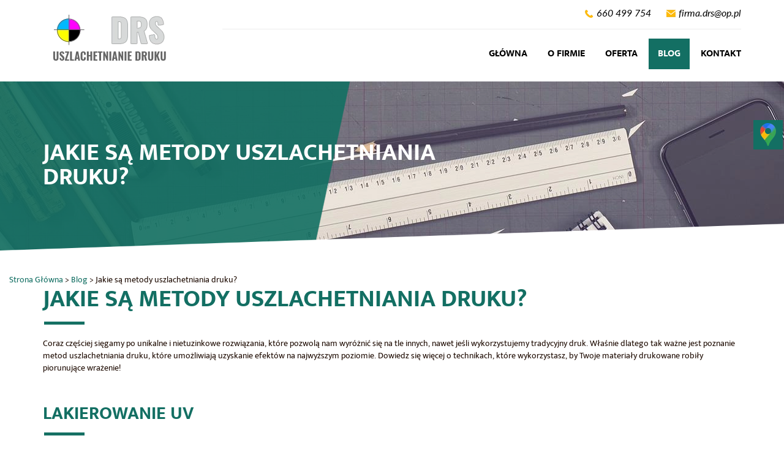

--- FILE ---
content_type: text/html; charset=utf-8
request_url: https://www.drs-krakow.pl/blog/jakie-sa-metody-uszlachetniania-druku
body_size: 4946
content:
<!DOCTYPE html>
<html lang="pl-PL" itemscope itemtype="https://schema.org/WebPage">
<head>
<meta http-equiv="X-UA-Compatible" content="IE=edge">
<meta name="viewport" content="width=device-width, initial-scale=1">
<meta name="SKYPE_TOOLBAR" content="SKYPE_TOOLBAR_PARSER_COMPATIBLE">
<meta name="format-detection" content="telephone=no">
<meta charset="utf-8">
	<meta name="twitter:card" content="summary">
	<meta name="twitter:title" content="Uszlachetnianie druku | Produkcja magnesów: DRS w Krakowie">
	<meta name="twitter:description" content="DRS w Krakowie - druk na beermacie, usługi poligraficzne i uszlachetnianie druku poprzez techniki: kaszerowania, sztancowania, lakierowania, wytłaczania.">
	<meta name="twitter:image" content="https://www.drs-krakow.pl/images/design/logo-firmy.webp">
	<meta property="og:title" content="Uszlachetnianie druku | Produkcja magnesów: DRS w Krakowie">
	<meta property="og:image" content="https://www.drs-krakow.pl/images/design/logo-firmy.webp">
	<meta property="og:description" content="DRS w Krakowie - druk na beermacie, usługi poligraficzne i uszlachetnianie druku poprzez techniki: kaszerowania, sztancowania, lakierowania, wytłaczania.">
	<meta property="og:sitename" content="Firma Usługowo-Handlowa DRS">
	<meta name="description" content="W dobie cyfrowej rewolucji, tradycyjne metody druku wciąż nie tracą na popularności, a wręcz przeciwnie – zyskują na wartości. Sprawdź jak uszlachetnić druk.">
	<title>Metody uszlachetniania druku - sposób na wyjątkowe efekty</title>
	<link href="/images/design/favicon.ico" rel="icon" type="image/vnd.microsoft.icon">
	<style>#rssocial-124 .rssocial-icons > li { font-size: 24px; }</style>
	<style>#rssocial-124 .rssocial-icons .rssocial-caption > a { font-size: 14px; }</style>
	<style>#rssocial-124 .rssocial-icons-bg .rssocial-link { color: #ffffff; }</style>
	<style>#rssocial-124 .rssocial-icons-bg .rssocial-link:hover { color: #ffffff; }</style>
	<style>#rssocial-124 .rssocial-icons-bg .rssocial-link { background-color: rgba(220, 74, 61, 0.90); }</style>
	<style>#rssocial-124 .rssocial-icons-bg .rssocial-link:hover { background-color: rgba(220, 74, 61, 0.75); }</style>
	<style>#rssocial-124 .rssocial-caption > a { color: #ffffff; }</style>
	<style>#rssocial-124 .rssocial-caption > a:hover { color: #ffffff; }</style>
	<style>#rssocial-124 .rssocial-caption { background-color: rgba(0, 0, 0, 0.75); }</style>
	<style>#rssocial-124 .rssocial-caption:hover { background-color: rgba(0, 0, 0, 0.5); }</style>
	<style>.block134 .pathwayicon, .block134 .breadcrumbs span:not(:first-of-type) { position: relative; }.block134 .pathwayicon span { position: absolute; visibility: hidden; }</style>
	<style>.block134 .breadcrumbs .divider {}.block134 .breadcrumbs .active {}</style>
	<style>.block118 .banner > img,.block118 .banner > .image-edit img {max-width:1920px;width:1920px; left: 50%; margin: 0 0 0 -960px; position: relative; display:block; z-index:-1}</style>
	
	
	
	
	<link rel="preload stylesheet" as="style" href="/cache/b4d3be341fb072405d826a1a6450e3cf.css" fetchpriority="high">
	<link rel="preload stylesheet" as="style" media="screen and (min-width: 768px)" href="/cache/desktop.css" fetchpriority="low">





</head>
      <body class="body-xl page BlogXAlight  lang-pl" data-itemid="786">


        <div id="wrapper">
            <div id="container">
                <header>
                                                <div class="center" data-center="1">
                    
			        <div class="block95 ">

			
            <div class="col-xs-12 col-md-3 hidden-xs">

								                <div class="inner text-left">
																										
<a href="https://www.drs-krakow.pl/" class="logo">
    <img src="/images/design/logo-firmy.webp" alt="Logo firmy">
</a>																		                    </div>
																				                    <div class="clearfix"></div>
                </div>
			                        </div>
			
			        <div class="block96 ">

			
            <div class="col-xs-12 col-md-9">

								                <div class="inner text-right">
																										
	<div class="row"><div class="col-md-12">
<p>&nbsp; &nbsp; &nbsp;<img src="/images/design/icon-phone.webp" alt="Telefon">&nbsp;<a href="tel:0048660499754">660 499 754</a></p>
<p>&nbsp; &nbsp; &nbsp;<img src="/images/design/icon-email.webp" alt="Email">&nbsp;<a href="mailto:firma.drs@op.pl">firma.drs@op.pl</a></p>
</div></div>
																		                    </div>
																				                    <div class="clearfix"></div>
                </div>
			                        </div>
			
			        <div class="block97  align-right">

			
            <div class="col-xs-12 col-md-9">

								                <div class="inner row text-left">
																										          <nav class="navbar navbar-default navbar-custom">
              <div class="navbar-header">
                                  <button type="button" class="navbar-toggle collapsed" data-toggle="collapse" data-target="#navbar-collapse-97" aria-expanded="false"><span class="sr-only">Toggle navigation</span> <span class="icon-bar"></span> <span class="icon-bar"></span> <span class="icon-bar"></span></button>
              </div>
              <div class="collapse navbar-collapse" id="navbar-collapse-97">
                <ul class="nav navbar-nav menu">
<li class="item-101">
<a href="/">Główna</a>
</li>
<li class="item-352">
<a href="/o-firmie">O firmie</a>
</li>
<li class="item-353 dropdown parent">
<a href="/oferta">Oferta</a>
            <a class="dropdown-toggle" href="#" data-toggle="dropdown" role="button" aria-haspopup="true" aria-expanded="false"> <span class="caret"></span></a><ul class="dropdown-menu">
<li class="item-475">
<a href="/oferta/druk-wafli-i-podkladek">Druk wafli i podkładek</a>
</li>
<li class="item-829">
<a href="/oferta/druk-zawieszek">Druk zawieszek</a>
</li>
<li class="item-476">
<a href="/oferta/sztancowanie">Sztancowanie</a>
</li>
<li class="item-477">
<a href="/oferta/foliowanie">Foliowanie</a>
</li>
<li class="item-478">
<a href="/oferta/lakierowanie">Lakierowanie</a>
</li>
<li class="item-481">
<a href="/oferta/druk-cyfrowy">Druk cyfrowy</a>
</li>
<li class="item-480">
<a href="/oferta/uszlachetnianie">Uszlachetnianie</a>
</li>
<li class="item-830">
<a href="/oferta/opakowania-i-pudelka-kartonowe">Opakowania i pudełka kartonowe</a>
</li>
</ul>
</li>
<li class="item-786 current active">
<a href="/blog">Blog</a>
</li>
<li class="item-355">
<a href="/kontakt">Kontakt</a>
</li>
</ul>
</div>
</nav>
																		                    </div>
																				                    <div class="clearfix"></div>
                </div>
			                        </div>
			</div>
			        <div class="block118 ">

			
            <div class="wrapper">

								                <div class="inner text-left">
																										
<div class="banner">
<div class="inner">
<div class="center">
<div class="col-xs-12 title">
<p>Jakie są metody uszlachetniania druku?</p>
</div>
</div>
<div class="clearfix"></div>
</div>
<img src="https://www.drs-krakow.pl/images/design/banner-1.webp" alt="Banner">
</div>


						<img src="https://www.drs-krakow.pl/images/design/banner-overlay.webp" class="modmasktop118" alt="mask"><img src="https://www.drs-krakow.pl/images/design/banner-bg.webp" class="modmaskbottom118" alt="mask">												                    </div>
																				                    <div class="clearfix"></div>
                </div>
			                        </div>
			<div class="clearfix"></div>
<div class="center">
                    <div class="clearfix"></div>
                </div>
                                </header>
                <div id="main"> 
                    <div class="center">                    <div id="system-message-container">
	</div>


                                        </div>
			        <div class="block134 ">

			
            <div class="col-xs-12">

								                <div class="inner">
																										
<div class="breadcrumbs " itemscope itemtype="https://schema.org/BreadcrumbList">
    
    <span itemprop="itemListElement" itemscope itemtype="https://schema.org/ListItem"><a itemprop="item" href="/" class="pathwayicon">Strona Główna<span itemprop="name">Strona Główna</span></a><meta itemprop="position" content="1"></span><span class="divider"> > </span><span itemprop="itemListElement" itemscope itemtype="https://schema.org/ListItem"><a itemprop="item" href="/blog" class="pathway"><span itemprop="name">Blog</span></a><meta itemprop="position" content="2"></span><span class="divider"> > </span><span class="breadcrumbs_last" itemprop="name">Jakie są metody uszlachetniania druku?</span>
</div>
																		                    </div>
																				                    <div class="clearfix"></div>
                </div>
			                        </div>
			<div class="clearfix"></div>
<div class="center">
                      <div id="content" class="col-xs-12">
                                                  <article class="item-pageBlogXA" data-content="1">
	
		
				<h1>
							Jakie są metody uszlachetniania druku?					</h1>
											
	
	
		
				
				<div class="row"><div class="col-md-12"><p>Coraz częściej sięgamy po&nbsp;unikalne i&nbsp;nietuzinkowe rozwiązania, które pozwolą nam wyróżnić&nbsp;się na&nbsp;tle innych, nawet jeśli wykorzystujemy tradycyjny druk. Właśnie dlatego tak&nbsp;ważne jest poznanie metod uszlachetniania druku, które umożliwiają uzyskanie efektów na&nbsp;najwyższym poziomie. Dowiedz&nbsp;się więcej o&nbsp;technikach, które wykorzystasz, by&nbsp;Twoje materiały drukowane robiły piorunujące wrażenie!</p></div></div> <div class="row"><div class="col-md-12">
<h2>Lakierowanie UV</h2>
<p>Lakierowanie UV to&nbsp;jedna z&nbsp;najpopularniejszych technik uszlachetniania druku. Polega na&nbsp;naniesieniu specjalnego lakieru, który pod&nbsp;wpływem promieni ultrafioletowych utwardza się, tworząc trwałą i&nbsp;błyszczącą powierzchnię. Tego typu <a href="/oferta/uszlachetnianie">lakierowanie druku</a> może być stosowane zarówno na&nbsp;całej powierzchni materiału drukowanego, jak i&nbsp;tylko&nbsp;na&nbsp;wybranych elementach (tzw. lakierowanie selektywne), co pozwala na&nbsp;uzyskanie ciekawych efektów wizualnych i&nbsp;dotykowych. <strong>Lakierowanie UV sprawdzi&nbsp;się m.in. w&nbsp;przypadku ulotek, folderów, okładek książek czy&nbsp;wizytówek</strong>.</p>
<h2>Tłoczenie</h2>
<p>Tłoczenie to&nbsp;proces, w&nbsp;którym za&nbsp;pomocą specjalnej matrycy powierzchnia materiału drukowanego zostaje poddana deformacji, a&nbsp;tym samym uzyskujemy podniesiony wzór na&nbsp;papierze lub&nbsp;kartonie. <strong>Efekt ten&nbsp;sprawia, że wydruk staje&nbsp;się bardziej atrakcyjny wizualnie oraz&nbsp;zyskuje na&nbsp;głębi. </strong>Tłoczenie może być stosowane zarówno w&nbsp;postaci „na sucho” (bez użycia farb), jak i&nbsp;z&nbsp;użyciem farb czy&nbsp;folii (tzw. tłoczenie termiczne). Doskonale sprawdzi&nbsp;się przy tworzeniu wizytówek, zaproszeń czy&nbsp;ekskluzywnych opakowań.</p>
<h2>Foliowanie</h2>
<p>Foliowanie to&nbsp;technika, która polega na&nbsp;nakładaniu cienkiej warstwy metalicznej folii na&nbsp;wybranych elementach materiału drukowanego. <strong>Folia jest przenoszona na&nbsp;papier za&nbsp;pomocą specjalnej matrycy i&nbsp;wysokiej temperatury, co gwarantuje trwałość i&nbsp;efektowny wygląd</strong>. W&nbsp;zależności od&nbsp;potrzeb można wykorzystać folie złote, srebrne czy&nbsp;kolorowe. Foliowanie doskonale sprawdzi&nbsp;się przy dekorowaniu wizytówek, certyfikatów czy&nbsp;okładek książek.</p>
</div></div>
	
						</article>
                          <div class="clearfix"></div>
                                              </div>
                      </div>                </div>
                <footer>
                    <div class="center" data-center="1">                    </div>
			        <div class="block112  align-center">

			
            <div class="col-xs-12">

								                <div class="inner text-left">
																										<div class="navbar-custom">
<ul class="nav nav-pills menu">
<li class="item-357">
<a href="/">Strona główna</a>
</li>
<li class="item-358">
<a href="/o-firmie">O firmie</a>
</li>
<li class="item-359">
<a href="/oferta">Oferta</a>
</li>
<li class="item-361">
<a href="/kontakt">Kontakt</a>
</li>
</ul>
</div>
																		                    </div>
																				                    <div class="clearfix"></div>
                </div>
			                        </div>
			<div class="clearfix"></div>
<div class="center"></div>
			        <div class="block113 ">

			
            <div class="wrapper">

								                <div class="inner text-left">
																										<div class="section113" data-position="stopkadol" data-sid="113" data-parent="1"><div class="clearfix"></div></div>
			        <div class="block114 ">

			
            <div class="col-xs-12">

								                <div class="inner text-left">
																								                    <div class="center">
												
	<div class="row"><div class="col-md-12">
<p style="text-align: center;"><a href="/polityka-prywatnosci" target="_blank" rel="noopener noreferrer">Polityka prywatności</a><br><a href="/polityka-cookies" target="_blank" rel="noopener noreferrer">Polityka Cookies</a></p>
<p style="text-align: center;">©2025 Projekt i realizacja <a href="https://wenet.pl/" target="_blank" rel="nofollow noopener noreferrer">WeNet</a></p>
</div></div>
						<div class="clearfix"></div>
</div>												                    </div>
																				                    <div class="clearfix"></div>
                </div>
			                        </div>
			<div class="clearfix"></div>
<div class="center"><div class="clearfix"></div></div>																		                    </div>
																				                    <div class="clearfix"></div>
                </div>
			                        </div>
			<div class="clearfix"></div>
<div class="center"></div>
			        <div class="block124 ">

			
            <div class="wrapper">

								                <div class="inner text-left">
																										<div id="rssocial-124" class="rssocial-container rssocial-floating-right rssocial-fixed ">
	
	<ul id="rssocial-ul-124" class="rssocial-icons rssocial-icons-right rssocial-icons-bg">
		<li>
				<a class="rssocial-custom-icon rssocial-link csocial-link push" target="_blank" href="https://www.google.com/maps/place/Drukarnia+Drs+Rafa%C5%82+Stefa%C5%84czyk/@50.0375602,19.9675373,15z/data=!4m6!3m5!1s0x47165b52726df4f9:0xa0b1b4add13fb210!8m2!3d50.0375602!4d19.9675373!16s%2Fg%2F11hb63x9pc" style="background:rgba(19, 111, 99, 1) url(https://www.drs-krakow.pl/images/design/icons/gmap-icon.webp) 50% 50% no-repeat">
			<span class="rssocial-icon rssocial-icon-custom"></span>
		</a>
					</li>
	</ul>
		<ul class="rssocial-slide-button rssocial-icons rssocial-icons-bg  visible-xs">
		<li>
			<a role="button" class="rssocial-link" href="javascript:void(0);"><span class="rssocial-icon rssocial-icon-more"><i class="fa fa-share-alt" aria-hidden="true"></i></span></a>
		</li>
	</ul>
	</div>
<div class="rssocial-clear"></div>
																		                    </div>
																				                    <div class="clearfix"></div>
                </div>
			                        </div>
			<div class="clearfix"></div>
<div class="center">
                    <div class="clearfix"></div>
</div>                </footer>
            </div>
        </div>
      
<span itemscope itemtype="https://schema.org/LocalBusiness">
<span itemprop="address" itemscope itemtype="https://schema.org/PostalAddress">
<meta itemprop="streetAddress" content="Wielicka 44B">
<meta itemprop="addressLocality" content="Kraków">
<meta itemprop="postalCode" content="30-552">
</span>
<span itemprop="geo" itemscope itemtype="https://schema.org/GeoCoordinates">
<meta itemprop="latitude" content="50.037518854141">
<meta itemprop="longitude" content="19.967472926988">
</span>
<meta itemprop="telephone" content="+48660499754">
<meta itemprop="openingHours" content="Mo-Fr 08:00-17:00">
<meta itemprop="name" content="Firma Usługowo-Handlowa DRS">
<meta itemprop="image" content="https://www.drs-krakow.pl/images/design/logo-firmy.webp">
<span itemprop="location" itemscope itemtype="https://schema.org/Place">
<meta itemprop="logo" content="https://www.drs-krakow.pl/images/design/logo-firmy.webp">
<link itemprop="url" href="https://www.drs-krakow.pl/">
<link itemprop="hasMap" href="https://goo.gl/maps/VQiPNuMzt41Hntrk7">
</span>
</span>
  <script src="/media/vendor/jquery/js/jquery.min.js?3.7.1"></script><script src="/media/legacy/js/jquery-noconflict.min.js?647005fc12b79b3ca2bb30c059899d5994e3e34d"></script><script src="https://www.drs-krakow.pl/cache/b4d3be341fb072405d826a1a6450e3cf.js"></script><script type="application/json" class="joomla-script-options new">{"joomla.jtext":{"RLTA_BUTTON_SCROLL_LEFT":"Scroll buttons to the left","RLTA_BUTTON_SCROLL_RIGHT":"Scroll buttons to the right"},"system.paths":{"root":"","rootFull":"https:\/\/www.drs-krakow.pl\/","base":"","baseFull":"https:\/\/www.drs-krakow.pl\/"},"csrf.token":"a43a6331a825b4b3eb110fd91bbaff1a"}</script><script src="/media/system/js/core.min.js?37ffe4186289eba9c5df81bea44080aff77b9684"></script>
</body>
</html>

--- FILE ---
content_type: text/css
request_url: https://www.drs-krakow.pl/cache/desktop.css
body_size: 775
content:
.block95 > div > div.inner {margin-top:20px;position: relative;}.block95 strong {font-weight:normal}.body-xs .block95 strong {font-weight:normal}.body-sm .block95 strong {font-weight:normal}.body-md .block95 strong {font-weight:normal}.body-lg .block95 strong {font-weight:normal}.body-xl .block95 strong {font-weight:normal}
.block98 > div > div.inner {position: relative;}.block98 strong {font-weight:normal}.body-xs .block98 strong {font-weight:normal}.body-sm .block98 strong {font-weight:normal}.body-md .block98 strong {font-weight:normal}.body-lg .block98 strong {font-weight:normal}.body-xl .block98 strong {font-weight:normal}
.block98 .slider .slick-dots li button::before {width:18px;height:18px;height:18px;border-radius: 100%;opacity: 1}.block98 .slider .slick-dots li:hover::before {opacity: 1}.slick-next:before { content: unset; }.slick-prev:before { content: unset; }.block98 .slider .slick-prev {left: -100px;}.block98 .slider .slick-next {right: -100px;}.block98 .slider .jquery-background-video-wrapper {height:500px;}.block98 .slider .slick-slide .slideimage {max-width:1920px;width:1920px; position: relative;}.block98 .slider.slide-fade .slick-slide .slideimage {left: 50%; margin: 0 0 0 -960px;}.block98 .slick-dots { bottom: unset }.slider .slide1 .btn { z-index: 9999; }.slider .slide1 .btn {background:rgba(255, 255, 255, 1) url(https://www.drs-krakow.pl/images/design/slider-button-arrow.png) 100% 50%  no-repeat;color:rgba(61, 61, 61, 1);}.slider .slide1 .description  {top: auto; right:auto; bottom: auto; left:auto; width:100%;font-family:roboto_condensedregular,Arial,Helvetica,sans-serif;font-size:16px;}.body-xs .slider .slide1 .description {font-family:roboto_condensedregular,Arial,Helvetica,sans-serif;}.body-sm .slider .slide1 .description {font-family:roboto_condensedregular,Arial,Helvetica,sans-serif;}.body-md .slider .slide1 .description {font-family:roboto_condensedregular,Arial,Helvetica,sans-serif;}.body-lg .slider .slide1 .description {font-family:roboto_condensedregular,Arial,Helvetica,sans-serif;}.body-xl .slider .slide1 .description {font-family:roboto_condensedregular,Arial,Helvetica,sans-serif;}.slider .slide1 .description > div {background: rgba(22, 105, 94, 0.5); box-shadow: 0 0 80px 100px rgba(22, 105, 94, 0.5);}.slider .slide1 .description h3,.slider .slide1 .description .heading3 {font-family:ek_muktabold,Arial,Helvetica,sans-serif;font-size:32px;color:rgba(255, 255, 255, 1);line-height:1;}.body-xs .slider .slide1 .description h3,.body-xs .slider .slide1 .description .heading3 {font-family:ek_muktabold,Arial,Helvetica,sans-serif;color:rgba(255, 255, 255, 1);}.body-sm .slider .slide1 .description h3,.body-sm .slider .slide1 .description .heading3 {font-family:ek_muktabold,Arial,Helvetica,sans-serif;color:rgba(255, 255, 255, 1);}.body-md .slider .slide1 .description h3,.body-md .slider .slide1 .description .heading3 {font-family:ek_muktabold,Arial,Helvetica,sans-serif;color:rgba(255, 255, 255, 1);}.body-lg .slider .slide1 .description h3,.body-lg .slider .slide1 .description .heading3 {font-family:ek_muktabold,Arial,Helvetica,sans-serif;color:rgba(255, 255, 255, 1);}.body-xl .slider .slide1 .description h3,.body-xl .slider .slide1 .description .heading3 {font-family:ek_muktabold,Arial,Helvetica,sans-serif;color:rgba(255, 255, 255, 1);}.slider .slide1 .description h4,.slider .slide1 .description .heading4 {line-height:1.5;}.slider .slide1 .description {height: 100%;}.slider .slide1 .description .text {height: 100%;}.slider .slide1 .description .text {display: flex; justify-content: center; flex-direction: column;}.slider .slide11 .btn { z-index: 9999; }.slider .slide11 .btn {background:rgba(255, 255, 255, 1) url(https://www.drs-krakow.pl/images/design/slider-button-arrow.png) 100% 50%  no-repeat;color:rgba(61, 61, 61, 1);}.slider .slide11 .description  {top: auto; right:auto; bottom: auto; left:auto; width:100%;font-family:roboto_condensedregular,Arial,Helvetica,sans-serif;font-size:16px;}.body-xs .slider .slide11 .description {font-family:roboto_condensedregular,Arial,Helvetica,sans-serif;}.body-sm .slider .slide11 .description {font-family:roboto_condensedregular,Arial,Helvetica,sans-serif;}.body-md .slider .slide11 .description {font-family:roboto_condensedregular,Arial,Helvetica,sans-serif;}.body-lg .slider .slide11 .description {font-family:roboto_condensedregular,Arial,Helvetica,sans-serif;}.body-xl .slider .slide11 .description {font-family:roboto_condensedregular,Arial,Helvetica,sans-serif;}.slider .slide11 .description > div {background: rgba(22, 105, 94, 0.5); box-shadow: 0 0 80px 100px rgba(22, 105, 94, 0.5);}.slider .slide11 .description h3,.slider .slide11 .description .heading3 {font-family:ek_muktabold,Arial,Helvetica,sans-serif;font-size:32px;color:rgba(255, 255, 255, 1);line-height:1;}.body-xs .slider .slide11 .description h3,.body-xs .slider .slide11 .description .heading3 {font-family:ek_muktabold,Arial,Helvetica,sans-serif;color:rgba(255, 255, 255, 1);}.body-sm .slider .slide11 .description h3,.body-sm .slider .slide11 .description .heading3 {font-family:ek_muktabold,Arial,Helvetica,sans-serif;color:rgba(255, 255, 255, 1);}.body-md .slider .slide11 .description h3,.body-md .slider .slide11 .description .heading3 {font-family:ek_muktabold,Arial,Helvetica,sans-serif;color:rgba(255, 255, 255, 1);}.body-lg .slider .slide11 .description h3,.body-lg .slider .slide11 .description .heading3 {font-family:ek_muktabold,Arial,Helvetica,sans-serif;color:rgba(255, 255, 255, 1);}.body-xl .slider .slide11 .description h3,.body-xl .slider .slide11 .description .heading3 {font-family:ek_muktabold,Arial,Helvetica,sans-serif;color:rgba(255, 255, 255, 1);}.slider .slide11 .description h4,.slider .slide11 .description .heading4 {line-height:1.5;}.slider .slide11 .description {height: 100%;}.slider .slide11 .description .text {height: 100%;}.slider .slide11 .description .text {display: flex; justify-content: center; flex-direction: column;}.slider .slide9 .btn { z-index: 9999; }.slider .slide9 .btn {background:rgba(255, 255, 255, 1) url(https://www.drs-krakow.pl/images/design/slider-button-arrow.png) 100% 50%  no-repeat;color:rgba(61, 61, 61, 1);}.slider .slide9 .description  {top: auto; right:auto; bottom: auto; left:auto; width:100%;font-family:roboto_condensedregular,Arial,Helvetica,sans-serif;font-size:16px;}.body-xs .slider .slide9 .description {font-family:roboto_condensedregular,Arial,Helvetica,sans-serif;}.body-sm .slider .slide9 .description {font-family:roboto_condensedregular,Arial,Helvetica,sans-serif;}.body-md .slider .slide9 .description {font-family:roboto_condensedregular,Arial,Helvetica,sans-serif;}.body-lg .slider .slide9 .description {font-family:roboto_condensedregular,Arial,Helvetica,sans-serif;}.body-xl .slider .slide9 .description {font-family:roboto_condensedregular,Arial,Helvetica,sans-serif;}.slider .slide9 .description > div {background: rgba(22, 105, 94, 0.5); box-shadow: 0 0 80px 100px rgba(22, 105, 94, 0.5);}.slider .slide9 .description h3,.slider .slide9 .description .heading3 {font-family:ek_muktabold,Arial,Helvetica,sans-serif;font-size:32px;color:rgba(255, 255, 255, 1);line-height:1;}.body-xs .slider .slide9 .description h3,.body-xs .slider .slide9 .description .heading3 {font-family:ek_muktabold,Arial,Helvetica,sans-serif;color:rgba(255, 255, 255, 1);}.body-sm .slider .slide9 .description h3,.body-sm .slider .slide9 .description .heading3 {font-family:ek_muktabold,Arial,Helvetica,sans-serif;color:rgba(255, 255, 255, 1);}.body-md .slider .slide9 .description h3,.body-md .slider .slide9 .description .heading3 {font-family:ek_muktabold,Arial,Helvetica,sans-serif;color:rgba(255, 255, 255, 1);}.body-lg .slider .slide9 .description h3,.body-lg .slider .slide9 .description .heading3 {font-family:ek_muktabold,Arial,Helvetica,sans-serif;color:rgba(255, 255, 255, 1);}.body-xl .slider .slide9 .description h3,.body-xl .slider .slide9 .description .heading3 {font-family:ek_muktabold,Arial,Helvetica,sans-serif;color:rgba(255, 255, 255, 1);}.slider .slide9 .description h4,.slider .slide9 .description .heading4 {line-height:1.5;}.slider .slide9 .description {height: 100%;}.slider .slide9 .description .text {height: 100%;}.slider .slide9 .description .text {display: flex; justify-content: center; flex-direction: column;}